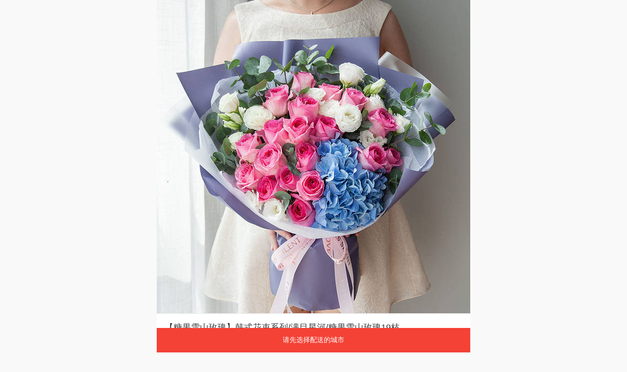

--- FILE ---
content_type: text/html; charset=UTF-8
request_url: https://m.shengri.cn/goods/goodsDetail?goodsId=133826&r=main.layout_index..0-311050-0..mainbanners...recgoods-hualiwangppyzylb.product_rec..0-3227-0..43-133826-0&unitId=1011864
body_size: 8148
content:
<!DOCTYPE html>
<html  id="ui-mobile">
<head>
    <meta content="text/html; charset=utf-8" http-equiv="Content-Type">
    <title>韩式花束系列/满目星河/糖果雪山玫瑰19枝</title>
            <meta content="生日蛋糕,生日礼物,生日祝福,生日,生日快乐,鲜花" name="keywords">
        <meta content=" 糖果雪山玫瑰19枝、白色洋桔梗5枝、蓝绣球1枝、尤加利10枝" name="description">
        <meta property="og:title" content="韩式花束系列/满目星河/糖果雪山玫瑰19枝">
        <meta property="og:description" content=" 糖果雪山玫瑰19枝、白色洋桔梗5枝、蓝绣球1枝、尤加利10枝">
        <meta property="og:image" content="https://static.shengri.cn/uploads/icon/icon7/cal_icon_57.png">
        <meta name="viewport" content="initial-scale=1,width=device-width, maximum-scale=1, user-scalable=no">
    <meta name="format-detection" content="telephone=no">
    <meta name="format-detection" content="email=no">
    <meta name="baidu-site-verification" content="3gIFy30Ulv"/>
    <link rel="shortcut icon" href="https://bres.shengri.cn/dist/img/logo_61b404d.png"/>
            <link rel="stylesheet" href="https://bres.shengri.cn/dist/style/m_c04fec6.css"/>
                            
                <link rel="stylesheet" type="text/css" href="https://bres.shengri.cn/dist/page/m/goods/goodsDetail/index_04b1f9d.css" />
    <link rel="stylesheet" type="text/css" href="https://bres.shengri.cn/dist/css/combo_fec5476.css" />
    <script src="https://bres.shengri.cn/dist/scripts/amd/require.min_9584591.js"></script>
    <script async src='https://bres.shengri.cn/dist/scripts/amd/analytics_30d6860.js'></script>

    
    
    <script>
        var octinn ={"cityId":false,"city":false,"platform":"mobile","hairlines":false,"inApp":0,"ua":"noMobile","appVer":"","channelInfo":{"product_sk":"1005","country_code":"","company":"octinn","platform":"2"},"r":"main.layout_index..0-311050-0..mainbanners...recgoods-hualiwangppyzylb.product_rec..0-3227-0..43-133826-0...goodsdetail"}||{};
        var ga=window.ga||function(){(ga.q=ga.q||[]).push(arguments)};ga.l=+new Date;
        ga('create', 'UA-36073855-2', 'auto');
        ga('set', 'dimension1', octinn.platform);
        ga('set', 'dimension2', octinn.city+octinn.cityId);
        octinn.user && ga('set', 'userId', octinn.user.uid);
        ga('send', 'pageview');
    </script>

    </head>
<body>
                                    <section class="container" id="container">
        <div class="ui-box ad" id="top-down">
            <div class="top-down-btn">
                <div class="home-icon"></div>
                <div class="home-icon-img"></div>
                <img class="ui-box-in-img" src="https://static.shengri.cn/uploads/image/hd/pic_downloadnew.png" alt="">
            </div>
        </div>

        <div id="banner-wrapper" class="ui-box">
            <div id="banner-layer" class="swiper ui-box-in"></div>
        </div>
        <dl id="productInfo" class="ui-list ui-list-indent ui-list-divide">

            <dd class="ui-item ui-item-text-wrap">
                <span class="goods-name">【糖果雪山玫瑰】韩式花束系列/满目星河/糖果雪山玫瑰19枝</span>
                                    <p class="brief"> 糖果雪山玫瑰19枝、白色洋桔梗5枝、蓝绣球1枝、尤加利10枝</p>
                
                <div class="price-info">

                    <span class="p-txt">拼团价:￥</span>
                    <span class="p-price"></span>

                    <span class="rmb">￥</span><span
                            class="now-price all-now-price">415</span>

                    &nbsp;&nbsp;&nbsp;<span class="oriPrice yuanjia"
                            >原价:<span
                                style="text-decoration: line-through">￥415</span></span>
                                            <span class="label" style="border:1px solid #F44236; color: #F44236;margin-top: -0.3rem;">专人配送</span>
                                        <div class="favo" data-id="133826">
                        <div class="hreat"></div>
                        <span class="favoCount">收藏</span>
                    </div>
                </div>
            </dd>
                    </dl>

        <div class="OPInfo">
            <!--  促销列表 -->
                            <ul id="skuInfo">
                                                                                                                    </ul>
            
            <!-- 服务简介 -->
                             <div class="promise-layer">
                                                                       <span class="promise-item"><i class="iconfont">&#xe626;</i> 积分抵现</span>
                                                                                                <span class="promise-item"><i class="iconfont">&#xe626;</i> 配材说明</span>
                                                                                                <span class="promise-item"><i class="iconfont">&#xe626;</i> 不支持7天无理由退货</span>
                                                               </div>
                    </div>

        
                    <dl class="ui-group ui-border-tb action" >
                <dd class="ui-link"><span class="ui-group-title">规格</span><div class="checked-sku" style="margin-left: 4.5rem;">请选择规格</div></dd>
            </dl>
        
        <!-- 拼团 -->
        <div class="pintuan">
            <div class="pt-title">
                <div class="pt-left">
                    <p class="pt-left-p1">点击右下角“人团” 按钮支付后开团，人数不足自动退款</p>
                    <p class="pt-left-p2">以下小伙伴正在发起团购，您可以直接参与</p>
                </div>
                <div class="pt-right">
                    拼团介绍
                </div>
            </div>
            <ul class="pt-con" id="pintuan-ul">
            </ul>
        </div>


        
        <!-- 品牌信息 -->
                                    <a href="https://m.shengri.cn/store/brandCollect?brandId=2747&amp;category=flower&amp;cityId=1&amp;r=main.layout_index..0-311050-0..mainbanners...recgoods-hualiwangppyzylb.product_rec..0-3227-0..43-133826-0...goodsdetail.product_index">
                    <div class="brandInfo">
                        <div class="brandList ui-link">
                            <img class="lazy" src="https://brup.shengri.cn/goods/2017/08/FoO4Nr08rMiYYrMeBliStaKBZo-7.jpg">
                            <div>
                                <h4>商品来自 <span style="font-weight: bold;font-size: 1.5rem;">花礼网</span> <a href="https://m.shengri.cn/goods/promise" style="margin-left:0.2rem; border: 1px solid #b8b8b8;color: #b8b8b8;padding: 0 0.4rem;border-radius: 0.5rem;font-size: 1.2rem;line-height: 1.8rem;">服务承诺></a></h4>
                                <p>&nbsp;</p>
                            </div>
                            <a href="https://m.shengri.cn/store/brandCollect?brandId=2747&amp;category=flower&amp;cityId=1&amp;r=main.layout_index..0-311050-0..mainbanners...recgoods-hualiwangppyzylb.product_rec..0-3227-0..43-133826-0...goodsdetail.product_index" class="ui-link-aa"></a>
                        </div>
                    </div>
                </a>
                    

        
        <!-- 品牌信息 -->
        


                    <dl id="shippingInfo" class="ui-group ui-border-tb">
                                    <a href="http://api.octinn.com/shipping/loc?goodsId=133826&amp;cityId=110100&amp;r=main.layout_index..0-311050-0..mainbanners...recgoods-hualiwangppyzylb.product_rec..0-3227-0..43-133826-0...goodsdetail.product_index">
                        <dd class="ui-link">
                            <div class="ui-clearfix">
                                <span class="ui-group-title">配送</span>
                                <div style="margin-left: 4.5rem;"> </div>
                            </div>
                        </dd>
                    </a>
                


            </dl>
        
                    <dl id="commentInfo" class="ui-group ui-border-tb">
                <dd class="ui-link"><span class="ui-group-title">评价</span>
                                            <span style="color: #b8b8b8;">商品新上架，还没有评论哟</span>
                                    </dd>
                            </dl>
        


                    <dl id="productDetailInfo" class="ui-group ui-border-tb">
                <dd class="ui-clearfix"><span class="ui-group-title">图文详情</span></dd>
                                    <dd class="ui-border-t">
                                                                                                                                                <img class="lazy" src="https://bres.shengri.cn/dist/img/loading_c2fd334.png" data-original="https://brup.shengri.cn/goods/2020/09/Fg9rTEKWuc7JMlo20TtNm9goO1eF.jpg-w6">
                                                                                                                                                                                    <img class="lazy" src="https://bres.shengri.cn/dist/img/loading_c2fd334.png" data-original="https://brup.shengri.cn/goods/2020/09/Fqz5G4DxSEZyEKBkMfZ7_4NrZHcH.jpg-w6">
                                                                                                                                                                                    <img class="lazy" src="https://bres.shengri.cn/dist/img/loading_c2fd334.png" data-original="https://brup.shengri.cn/goods/2020/09/FkJSWtGsNJIerjKAGtDKFnGR5C7u.jpg-w6">
                                                                                                                                                                                    <img class="lazy" src="https://bres.shengri.cn/dist/img/loading_c2fd334.png" data-original="https://brup.shengri.cn/goods/2020/09/FqPBQBSfttrhqKntvso_M5LcBvPd.jpg-w6">
                                                                                                                                                                                    <img class="lazy" src="https://bres.shengri.cn/dist/img/loading_c2fd334.png" data-original="https://brup.shengri.cn/goods/2020/09/FlIdMqwN7vPdtyzyEQWt6tsQqToX.jpg-w6">
                                                                                                                                                                                    <img class="lazy" src="https://bres.shengri.cn/dist/img/loading_c2fd334.png" data-original="https://brup.shengri.cn/goods/2020/09/FkAEIjm4UzMFf18VR2sDWta6ojQs.jpg-w6">
                                                                                                                                                                                    <img class="lazy" src="https://bres.shengri.cn/dist/img/loading_c2fd334.png" data-original="https://brup.shengri.cn/goods/2020/09/FtEc6CLFMzXcorcxS9pvljbmfluR.jpg-w6">
                                                                                                                                                                                    <img class="lazy" src="https://bres.shengri.cn/dist/img/loading_c2fd334.png" data-original="https://brup.shengri.cn/goods/2020/09/FtCNnEa6YlctTFcGQynZiM1-6ka5.jpg-w6">
                                                                                                                                                                                    <img class="lazy" src="https://bres.shengri.cn/dist/img/loading_c2fd334.png" data-original="https://brup.shengri.cn/goods/2020/09/Fua2XKUpt3uBp0__Jkr6AknOo-cR.jpg-w6">
                                                                                                                                                                                    <img class="lazy" src="https://bres.shengri.cn/dist/img/loading_c2fd334.png" data-original="https://brup.shengri.cn/goods/2020/09/FvXOnEDao9yyYHfyxp3tKeO1YaI5.jpg-w6">
                                                                                                                                                                                    <img class="lazy" src="https://bres.shengri.cn/dist/img/loading_c2fd334.png" data-original="https://brup.shengri.cn/goods/2020/09/Frddyz0dQW7iBlPzcE3E_47-zMf9.jpg-w6">
                                                                                                                                                                                    <img class="lazy" src="https://bres.shengri.cn/dist/img/loading_c2fd334.png" data-original="https://brup.shengri.cn/goods/2020/09/FstY520FHIWq_apEEhkcdOcxC3T1.jpg-w6">
                                                                                                                                                                                    <img class="lazy" src="https://bres.shengri.cn/dist/img/loading_c2fd334.png" data-original="https://brup.shengri.cn/goods/2020/09/FnBWhF9-vnHSwJwcwXpIkXFFZG2J.jpg-w6">
                                                                                                                                                                                    <img class="lazy" src="https://bres.shengri.cn/dist/img/loading_c2fd334.png" data-original="https://brup.shengri.cn/goods/2020/09/FktRphPI18KFxBuQAxmJWvuTltoo.jpg-w6">
                                                                                                                                                                                    <img class="lazy" src="https://bres.shengri.cn/dist/img/loading_c2fd334.png" data-original="https://brup.shengri.cn/goods/2020/09/FnBWhF9-vnHSwJwcwXpIkXFFZG2J.jpg-w6">
                                                                                                                                                                                    <img class="lazy" src="https://bres.shengri.cn/dist/img/loading_c2fd334.png" data-original="https://brup.shengri.cn/goods/2020/09/Fj5dATbnV3-Q4Eswdcz59WalhMOf.jpg-w6">
                                                                                                        </dd>
                                    <dd class="ui-border-t">
                                                                                                                                                <img class="lazy" src="https://bres.shengri.cn/dist/img/loading_c2fd334.png" data-original="https://brup.shengri.cn/goods/2020/12/FhSAd_mhAK7Y2V4NjsTt-_0GTprM.jpg-w6">
                                                                                                        </dd>
                            </dl>
                <ul class="ui-glist ui-glist-align other-items"></ul>
        <a href="" class="goodsMoreA">
            <div class="ui-link goodsMore">查看更多</div>
        </a>
        <ul class="ui-strategy">

        </ul>
    </section>

    
    <script type="text/javascript">require.config({paths:{
  "assets/scripts/amd/jweixin-1.0.0": "https://bres.shengri.cn/dist/scripts/amd/jweixin-1.0.0_8896489",
  "assets/scripts/util/share": "https://bres.shengri.cn/dist/scripts/util_a106f41",
  "assets/scripts/util/ajax": "https://bres.shengri.cn/dist/scripts/util_a106f41",
  "assets/scripts/util/popup": "https://bres.shengri.cn/dist/scripts/util_a106f41",
  "assets/scripts/util/page": "https://bres.shengri.cn/dist/scripts/util_a106f41",
  "assets/scripts/util/accessories": "https://bres.shengri.cn/dist/scripts/util_a106f41",
  "assets/scripts/util/actionSheet": "https://bres.shengri.cn/dist/scripts/util_a106f41",
  "assets/scripts/util/adaptUILayout": "https://bres.shengri.cn/dist/scripts/util_a106f41",
  "assets/scripts/util/amount": "https://bres.shengri.cn/dist/scripts/util_a106f41",
  "assets/scripts/util/calendar": "https://bres.shengri.cn/dist/scripts/util_a106f41",
  "assets/scripts/util/birthInfo": "https://bres.shengri.cn/dist/scripts/util_a106f41",
  "assets/scripts/util/checkbox": "https://bres.shengri.cn/dist/scripts/util_a106f41",
  "assets/scripts/util/citiesList": "https://bres.shengri.cn/dist/scripts/util_a106f41",
  "assets/scripts/util/clickToShare": "https://bres.shengri.cn/dist/scripts/util_a106f41",
  "assets/scripts/util/clipboard.min": "https://bres.shengri.cn/dist/scripts/util_a106f41",
  "assets/scripts/util/page_v2": "https://bres.shengri.cn/dist/scripts/util_a106f41",
  "assets/scripts/util/consignee": "https://bres.shengri.cn/dist/scripts/util_a106f41",
  "assets/scripts/util/countDownTimer": "https://bres.shengri.cn/dist/scripts/util_a106f41",
  "assets/scripts/util/coupon": "https://bres.shengri.cn/dist/scripts/util_a106f41",
  "assets/scripts/util/datePicker": "https://bres.shengri.cn/dist/scripts/util_a106f41",
  "assets/scripts/util/easing": "https://bres.shengri.cn/dist/scripts/util_a106f41",
  "assets/scripts/util/eventTracker": "https://bres.shengri.cn/dist/scripts/util_a106f41",
  "assets/scripts/util/flexible": "https://bres.shengri.cn/dist/scripts/util_a106f41",
  "assets/scripts/util/plus": "https://bres.shengri.cn/dist/scripts/util_a106f41",
  "assets/scripts/util/geo": "https://bres.shengri.cn/dist/scripts/util_a106f41",
  "assets/scripts/util/goodsBuild": "https://bres.shengri.cn/dist/scripts/util_a106f41",
  "assets/scripts/util/goodsfilter": "https://bres.shengri.cn/dist/scripts/util_a106f41",
  "assets/scripts/util/identity": "https://bres.shengri.cn/dist/scripts/util_a106f41",
  "assets/scripts/util/octinn": "https://bres.shengri.cn/dist/scripts/util_a106f41",
  "assets/scripts/util/imageUploader": "https://bres.shengri.cn/dist/scripts/util_a106f41",
  "assets/scripts/util/imgSwipe": "https://bres.shengri.cn/dist/scripts/util_a106f41",
  "assets/scripts/util/iscroll": "https://bres.shengri.cn/dist/scripts/util_a106f41",
  "assets/scripts/util/itemBuild": "https://bres.shengri.cn/dist/scripts/util_a106f41",
  "assets/scripts/util/miui": "https://bres.shengri.cn/dist/scripts/util_a106f41",
  "assets/scripts/util/notice": "https://bres.shengri.cn/dist/scripts/util_a106f41",
  "assets/scripts/util/payDialog": "https://bres.shengri.cn/dist/scripts/util_a106f41",
  "assets/scripts/util/payDialog2": "https://bres.shengri.cn/dist/scripts/util_a106f41",
  "assets/scripts/util/presentCard": "https://bres.shengri.cn/dist/scripts/util_a106f41",
  "assets/scripts/util/qrcode": "https://bres.shengri.cn/dist/scripts/util_a106f41",
  "assets/scripts/util/seamscroll": "https://bres.shengri.cn/dist/scripts/util_a106f41",
  "assets/scripts/util/select": "https://bres.shengri.cn/dist/scripts/util_a106f41",
  "assets/scripts/util/shareUtil": "https://bres.shengri.cn/dist/scripts/util_a106f41",
  "assets/scripts/util/strategyBuild": "https://bres.shengri.cn/dist/scripts/util_a106f41",
  "assets/scripts/util/swipe": "https://bres.shengri.cn/dist/scripts/util_a106f41",
  "assets/scripts/util/toApp": "https://bres.shengri.cn/dist/scripts/util_a106f41",
  "assets/scripts/util/toast": "https://bres.shengri.cn/dist/scripts/util_a106f41",
  "assets/scripts/util/urlParse": "https://bres.shengri.cn/dist/scripts/util_a106f41",
  "assets/scripts/util/urlTool": "https://bres.shengri.cn/dist/scripts/util_a106f41",
  "assets/scripts/util/userAgent": "https://bres.shengri.cn/dist/scripts/util_a106f41",
  "assets/scripts/util/userAvatar": "https://bres.shengri.cn/dist/scripts/util_a106f41",
  "assets/scripts/util/validate": "https://bres.shengri.cn/dist/scripts/util_a106f41",
  "assets/scripts/lib/jquery-1.11.2": "https://bres.shengri.cn/dist/scripts/lib/jquery-1.11.2_773956e",
  "assets/scripts/lib/combo/icheck": "https://bres.shengri.cn/dist/module/combo_5267231",
  "assets/module/fixedsticky/fixedsticky": "https://bres.shengri.cn/dist/module/combo_5267231",
  "assets/module/swiper/swiper.jquery": "https://bres.shengri.cn/dist/module/combo_5267231",
  "assets/scripts/lib/combo/iscroll.min": "https://bres.shengri.cn/dist/module/combo_5267231",
  "assets/scripts/lib/combo/jquery-scrollspy": "https://bres.shengri.cn/dist/module/combo_5267231",
  "assets/scripts/lib/combo/jquery.infinitescroll": "https://bres.shengri.cn/dist/module/combo_5267231",
  "assets/scripts/lib/combo/jquery.lazyload.min": "https://bres.shengri.cn/dist/module/combo_5267231",
  "assets/scripts/lib/combo/jquery.scrollLoading": "https://bres.shengri.cn/dist/module/combo_5267231",
  "assets/scripts/lib/combo/jquery.scrollTo": "https://bres.shengri.cn/dist/module/combo_5267231",
  "assets/scripts/lib/combo/md5.min": "https://bres.shengri.cn/dist/module/combo_5267231",
  "assets/scripts/lib/combo/underscore": "https://bres.shengri.cn/dist/module/combo_5267231",
  "assets/scripts/amd/fastclick.min": "https://bres.shengri.cn/dist/scripts/amd/fastclick.min_f2a9a30",
  "assets/module/mobiscroll/list": "https://bres.shengri.cn/dist/module/mobiscroll_2451fe9",
  "assets/module/mobiscroll/core": "https://bres.shengri.cn/dist/module/mobiscroll_2451fe9",
  "assets/module/mobiscroll/frame": "https://bres.shengri.cn/dist/module/mobiscroll_2451fe9",
  "assets/module/mobiscroll/scroller": "https://bres.shengri.cn/dist/module/mobiscroll_2451fe9",
  "assets/module/mobiscroll/zh": "https://bres.shengri.cn/dist/module/mobiscroll_2451fe9",
  "assets/module/mobiscroll/mobiscroll": "https://bres.shengri.cn/dist/module/mobiscroll_2451fe9",
  "assets/module/mobiscroll/util.datetime": "https://bres.shengri.cn/dist/module/mobiscroll_2451fe9",
  "assets/module/mobiscroll/datetime": "https://bres.shengri.cn/dist/module/mobiscroll_2451fe9",
  "assets/module/mobiscroll/select": "https://bres.shengri.cn/dist/module/mobiscroll_2451fe9",
  "assets/module/mobiscroll/skuSelector": "https://bres.shengri.cn/dist/module/mobiscroll_2451fe9",
  "assets/scripts/lib/frozen": "https://bres.shengri.cn/dist/scripts/lib/frozen_49893a5",
  "assets/scripts/lib/zepto": "https://bres.shengri.cn/dist/scripts/lib/zepto_c0d4d85",
  "assets/scripts/amd/sdk": "https://bres.shengri.cn/dist/scripts/amd/sdk_6b7d1e2",
  "assets/scripts/lib/plupload.dev": "https://bres.shengri.cn/dist/scripts/lib/plupload.dev_c9fe20b",
  "assets/scripts/lib/moxie": "https://bres.shengri.cn/dist/scripts/lib/moxie_2ccd848",
  "assets/scripts/lib/swipe.min": "https://bres.shengri.cn/dist/scripts/lib/swipe.min_981db40",
  "assets/scripts/amd/milife-1.0.0": "https://bres.shengri.cn/dist/scripts/amd/milife-1.0.0_b274963",
  "assets/scripts/model/skuModel": "https://bres.shengri.cn/dist/scripts/model/skuModel_312f622",
  "assets/page/m/goods/goodsDetail/pintuan": "https://bres.shengri.cn/dist/page/m/goods/goodsDetail/pintuan_57331e7",
  "assets/module/swiper/swiper": "https://bres.shengri.cn/dist/module/swiper/swiper_ae55825",
  "assets/page/m/goods/goodsDetail/priceCalendar": "https://bres.shengri.cn/dist/page/m/goods/goodsDetail/priceCalendar_55b1f5a",
  "assets/page/m/goods/goodsDetail/goodsDetail": "https://bres.shengri.cn/dist/page/m/goods/goodsDetail/goodsDetail_a2e6f81"
}});</script>
        <script>
        var data = {"shareArray":{"title":"\u97e9\u5f0f\u82b1\u675f\u7cfb\u5217\/\u6ee1\u76ee\u661f\u6cb3\/\u7cd6\u679c\u96ea\u5c71\u73ab\u747019\u679d","desc":" \u7cd6\u679c\u96ea\u5c71\u73ab\u747019\u679d\u3001\u767d\u8272\u6d0b\u6854\u68975\u679d\u3001\u84dd\u7ee3\u74031\u679d\u3001\u5c24\u52a0\u522910\u679d","imgUrl":"https:\/\/brup.shengri.cn\/goods\/2020\/09\/FijErHfWZN9jnWxEklhDNbuhcUTl.jpg","link":"https:\/\/m.shengri.cn\/goods\/goodsDetail?goodsId=133826&r=share","type":"weibo|weixin|weixin_timeline|qq|qzone"},"metadata":{"autoExpandDetail":1,"autoExpandSku":0,"autoExpandBrand":1,"showBrand":1,"showPriceChart":0,"showShipping":1,"showSimilarProduct":1,"showStrategy":1,"priceCalendarLabel":"","specialRemind":"","selfBusinessType":0,"fromType":0,"supportVAS":0,"weixinPresent":1,"descUrl":"https:\/\/m.shengri.cn\/gift\/introduction"},"productInfo":{"id":133826,"name":"\u97e9\u5f0f\u82b1\u675f\u7cfb\u5217\/\u6ee1\u76ee\u661f\u6cb3\/\u7cd6\u679c\u96ea\u5c71\u73ab\u747019\u679d","title":"\u3010\u7cd6\u679c\u96ea\u5c71\u73ab\u7470\u3011","brief":" \u7cd6\u679c\u96ea\u5c71\u73ab\u747019\u679d\u3001\u767d\u8272\u6d0b\u6854\u68975\u679d\u3001\u84dd\u7ee3\u74031\u679d\u3001\u5c24\u52a0\u522910\u679d","imgs":["https:\/\/brup.shengri.cn\/goods\/2020\/09\/FijErHfWZN9jnWxEklhDNbuhcUTl.jpg","https:\/\/brup.shengri.cn\/goods\/2020\/09\/FuC6DwFCNTnWE9EQoy0rGYNSlYC3.jpg","https:\/\/brup.shengri.cn\/goods\/2020\/09\/Ftv2TtLkC96rTVZMVddV3rX_z-8I.jpg","https:\/\/brup.shengri.cn\/goods\/2020\/09\/Fvl2LTrWY8fm8NXBDwm49k8kvQi1.jpg","https:\/\/brup.shengri.cn\/goods\/2020\/09\/FujbvTWulZxSpaII_KnUh5875NDn.jpg","https:\/\/brup.shengri.cn\/goods\/2020\/09\/FoUwkrUxlFtL-HEtv_i89LgQh1r7.jpg"],"saleStatus":0,"favoCnt":0,"categoryId":2,"category":"\u9c9c\u82b1","mUrl":"https:\/\/m.shengri.cn\/goods\/goodsDetail?goodsId=133826&cityId=1&r=share","shareDesc":"","rootCate":"flower","cartStatus":1},"labelInfo":[{"label":"\u4e13\u4eba\u914d\u9001","color":"rgb(102,216,214)"}],"skuInfo":{"skus":{"447994:826524":{"unitId":"1011864","stockCnt":99,"minOrderCnt":1,"oriPrice":455,"price":415,"img":"https:\/\/brup.shengri.cn\/goods\/2020\/09\/FijErHfWZN9jnWxEklhDNbuhcUTl.jpg","skuDescription":""}},"props":[{"propId":447994,"propName":"\u89c4\u683c","values":[{"valueId":826524,"valueName":"\u97e9\u5f0f\u82b1\u675f\u7cfb\u5217\/\u6ee1\u76ee\u661f\u6cb3"}]}],"totalStockCnt":99,"defaultUnitId":"1011864","totalSoldCnt":0,"oriPriceScope":"\uffe5455","priceScope":"\uffe5415"},"operationInfo":[],"productDetailInfo":{"items":[{"title":"","detail":[{"type":1,"key":"","value":"https:\/\/brup.shengri.cn\/goods\/2020\/09\/Fg9rTEKWuc7JMlo20TtNm9goO1eF.jpg","bindUri":"","url":"","uri":""},{"type":1,"key":"","value":"https:\/\/brup.shengri.cn\/goods\/2020\/09\/Fqz5G4DxSEZyEKBkMfZ7_4NrZHcH.jpg","bindUri":"","url":"","uri":""},{"type":1,"key":"","value":"https:\/\/brup.shengri.cn\/goods\/2020\/09\/FkJSWtGsNJIerjKAGtDKFnGR5C7u.jpg","bindUri":"","url":"","uri":""},{"type":1,"key":"","value":"https:\/\/brup.shengri.cn\/goods\/2020\/09\/FqPBQBSfttrhqKntvso_M5LcBvPd.jpg","bindUri":"","url":"","uri":""},{"type":1,"key":"","value":"https:\/\/brup.shengri.cn\/goods\/2020\/09\/FlIdMqwN7vPdtyzyEQWt6tsQqToX.jpg","bindUri":"","url":"","uri":""},{"type":1,"key":"","value":"https:\/\/brup.shengri.cn\/goods\/2020\/09\/FkAEIjm4UzMFf18VR2sDWta6ojQs.jpg","bindUri":"","url":"","uri":""},{"type":1,"key":"","value":"https:\/\/brup.shengri.cn\/goods\/2020\/09\/FtEc6CLFMzXcorcxS9pvljbmfluR.jpg","bindUri":"","url":"","uri":""},{"type":1,"key":"","value":"https:\/\/brup.shengri.cn\/goods\/2020\/09\/FtCNnEa6YlctTFcGQynZiM1-6ka5.jpg","bindUri":"","url":"","uri":""},{"type":1,"key":"","value":"https:\/\/brup.shengri.cn\/goods\/2020\/09\/Fua2XKUpt3uBp0__Jkr6AknOo-cR.jpg","bindUri":"","url":"","uri":""},{"type":1,"key":"","value":"https:\/\/brup.shengri.cn\/goods\/2020\/09\/FvXOnEDao9yyYHfyxp3tKeO1YaI5.jpg","bindUri":"","url":"","uri":""},{"type":1,"key":"","value":"https:\/\/brup.shengri.cn\/goods\/2020\/09\/Frddyz0dQW7iBlPzcE3E_47-zMf9.jpg","bindUri":"","url":"","uri":""},{"type":1,"key":"","value":"https:\/\/brup.shengri.cn\/goods\/2020\/09\/FstY520FHIWq_apEEhkcdOcxC3T1.jpg","bindUri":"","url":"","uri":""},{"type":1,"key":"","value":"https:\/\/brup.shengri.cn\/goods\/2020\/09\/FnBWhF9-vnHSwJwcwXpIkXFFZG2J.jpg","bindUri":"","url":"","uri":""},{"type":1,"key":"","value":"https:\/\/brup.shengri.cn\/goods\/2020\/09\/FktRphPI18KFxBuQAxmJWvuTltoo.jpg","bindUri":"","url":"","uri":""},{"type":1,"key":"","value":"https:\/\/brup.shengri.cn\/goods\/2020\/09\/FnBWhF9-vnHSwJwcwXpIkXFFZG2J.jpg","bindUri":"","url":"","uri":""},{"type":1,"key":"","value":"https:\/\/brup.shengri.cn\/goods\/2020\/09\/Fj5dATbnV3-Q4Eswdcz59WalhMOf.jpg","bindUri":"","url":"","uri":""}]},{"title":"","detail":[{"type":1,"key":"","value":"https:\/\/brup.shengri.cn\/goods\/2020\/12\/FhSAd_mhAK7Y2V4NjsTt-_0GTprM.jpg"}]}]},"productParamsInfo":{"items":[{"title":"\u5546\u54c1\u53c2\u6570","detail":[{"type":0,"key":"\u6750\u6599","value":" \u7cd6\u679c\u96ea\u5c71\u73ab\u747019\u679d\u3001\u767d\u8272\u6d0b\u6854\u68975\u679d\u3001\u84dd\u7ee3\u74031\u679d\u3001\u5c24\u52a0\u522910\u679d"},{"type":0,"key":"\u82b1\u8bed","value":"\u7ed5\u8fc7\u6c5f\u5c71\u9519\u843d\u624d\u53d1\u73b0\u4f60\u662f\u4eba\u95f4\u661f\u6cb3"},{"type":0,"key":"\u9644\u9001","value":"\u4e0b\u5355\u586b\u5199\u7559\u8a00\uff0c\u5373\u514d\u8d39\u8d60\u9001\u7cbe\u7f8e\u8d3a\u5361"}]}]},"brandInfo":{"id":2747,"name":"\u82b1\u793c\u7f51","title":"","img":"https:\/\/brup.shengri.cn\/goods\/2017\/08\/FoO4Nr08rMiYYrMeBliStaKBZo-7.jpg","action":{"label":"\u67e5\u770b\u5168\u90e8\u5546\u54c1","color":3911885,"uri":"","url":"https:\/\/m.shengri.cn\/store\/brandCollect?brandId=2747&category=flower&cityId=1&r=main.layout_index..0-311050-0..mainbanners...recgoods-hualiwangppyzylb.product_rec..0-3227-0..43-133826-0...goodsdetail.product_index"},"grade":[]},"shippingInfo":{"label":"","action":{"label":"\u5728\u5730\u56fe\u4e0a\u67e5\u770b","color":4473924,"uri":"","url":"http:\/\/api.octinn.com\/shipping\/loc?goodsId=133826&cityId=110100&r=main.layout_index..0-311050-0..mainbanners...recgoods-hualiwangppyzylb.product_rec..0-3227-0..43-133826-0...goodsdetail.product_index"}},"shippingTimeInfo":{"label":"\u73b0\u5728\u4e0b\u5355\uff0c\u6700\u65e9\u53ef01\u670822\u65e5(\u660e\u5929) 08:30\u9001\u8fbe"},"promiseInfo":{"label":"\u670d\u52a1\u627f\u8bfa","items":[{"label":"\u79ef\u5206\u62b5\u73b0","enable":1,"content":"\u8d2d\u4e70\u672c\u5546\u54c1\u53ef\u4f7f\u7528\u79ef\u5206\u62b5\u6263\u73b0\u91d1\uff0c100\u4e2a\u79ef\u5206\u62b5\u62631\u5143\u4eba\u6c11\u5e01\uff0c\u6ee11000\u79ef\u5206\u53ef\u7528"},{"label":"\u914d\u6750\u8bf4\u660e","enable":1,"content":"\u642d\u914d\u82b1\u675f\u7684\u7279\u6b8a\u914d\u6750\u5982\u82e5\u7d27\u6025\u7f3a\u8d27\uff0c\u4f1a\u4ee5\u7b49\u4ef7\u6b3e\u82b1\u6750\u4ee3\u66ff"},{"label":"\u4e0d\u652f\u63017\u5929\u65e0\u7406\u7531\u9000\u8d27","enable":1,"content":"\u9c9c\u82b1\u4e3a\u4e00\u6b21\u6027\u6d88\u8d39\u54c1\uff0c\u4e0d\u652f\u6301\u4e03\u5929\u65e0\u7406\u7531\u9000\u8d27\uff0c\u5982\u6709\u8d28\u91cf\u95ee\u9898\u8bf7\u52a1\u5fc5\u4e8e\u6536\u8d27\u540e2\u5c0f\u65f6\u5185\u548c\u6211\u4eec\u8054\u7cfb"}]},"_cache_time":"154013","commentInfo":{"score":0,"count":0,"items":[],"url":"https:\/\/m.shengri.cn\/goods\/goodsComments?goodsId=133826&r=goodsdetail"},"consultInfo":{"uri":"","url":"https:\/\/m.shengri.cn\/a\/information?cate=flower&goodsId=133826&cityId=1&r=main.layout_index..0-311050-0..mainbanners...recgoods-hualiwangppyzylb.product_rec..0-3227-0..43-133826-0...goodsdetail.product_index"},"sysTime":1768981213,"groupBuy":[],"r":"main.layout_index..0-311050-0..mainbanners...recgoods-hualiwangppyzylb.product_rec..0-3227-0..43-133826-0...goodsdetail.product_index","formUrl":"https:\/\/m.shengri.cn\/order\/form","wxFormUrl":"https:\/\/m.shengri.cn\/order\/wxForm","groupBuyFormUrl":"https:\/\/m.shengri.cn\/order\/groupBuyForm","xmFormUrl":"https:\/\/m.shengri.cn\/xm\/order\/form","skuUrl":"https:\/\/m.shengri.cn\/goods\/goodsSku?goodsId=133826&r=goodsdetail","nolink":false,"nowgbId":0,"ptshare":0,"unitId":"1011864","supportWxGift":0};
    </script>
    <script>
        require(['assets/page/m/goods/goodsDetail/goodsDetail'], function (goodsDetail) {
            goodsDetail(data);
        })
    </script>
    <script>
        (function(){
            var bp = document.createElement('script');
            var curProtocol = window.location.protocol.split(':')[0];
            if (curProtocol === 'https') {
                bp.src = 'https://zz.bdstatic.com/linksubmit/push.js';
            }
            else {
                bp.src = 'http://push.zhanzhang.baidu.com/push.js';
            }
            var s = document.getElementsByTagName("script")[0];
            s.parentNode.insertBefore(bp, s);
        })();
    </script>


        
                                                                                                                                                                                
                                                                                                                                                                                                                                                                                                                                                                                                                                                                                <script type='text/javascript'>
        var octinn ={"cityId":false,"city":false,"platform":"mobile","hairlines":false,"inApp":0,"ua":"noMobile","appVer":"","channelInfo":{"product_sk":"1005","country_code":"","company":"octinn","platform":"2"},"r":"main.layout_index..0-311050-0..mainbanners...recgoods-hualiwangppyzylb.product_rec..0-3227-0..43-133826-0...goodsdetail"}||{};
        var data = {"shareArray":{"title":"\u97e9\u5f0f\u82b1\u675f\u7cfb\u5217\/\u6ee1\u76ee\u661f\u6cb3\/\u7cd6\u679c\u96ea\u5c71\u73ab\u747019\u679d","desc":" \u7cd6\u679c\u96ea\u5c71\u73ab\u747019\u679d\u3001\u767d\u8272\u6d0b\u6854\u68975\u679d\u3001\u84dd\u7ee3\u74031\u679d\u3001\u5c24\u52a0\u522910\u679d","imgUrl":"https:\/\/brup.shengri.cn\/goods\/2020\/09\/FijErHfWZN9jnWxEklhDNbuhcUTl.jpg","link":"https:\/\/m.shengri.cn\/goods\/goodsDetail?goodsId=133826&r=share","type":"weibo|weixin|weixin_timeline|qq|qzone"},"metadata":{"autoExpandDetail":1,"autoExpandSku":0,"autoExpandBrand":1,"showBrand":1,"showPriceChart":0,"showShipping":1,"showSimilarProduct":1,"showStrategy":1,"priceCalendarLabel":"","specialRemind":"","selfBusinessType":0,"fromType":0,"supportVAS":0,"weixinPresent":1,"descUrl":"https:\/\/m.shengri.cn\/gift\/introduction"},"productInfo":{"id":133826,"name":"\u97e9\u5f0f\u82b1\u675f\u7cfb\u5217\/\u6ee1\u76ee\u661f\u6cb3\/\u7cd6\u679c\u96ea\u5c71\u73ab\u747019\u679d","title":"\u3010\u7cd6\u679c\u96ea\u5c71\u73ab\u7470\u3011","brief":" \u7cd6\u679c\u96ea\u5c71\u73ab\u747019\u679d\u3001\u767d\u8272\u6d0b\u6854\u68975\u679d\u3001\u84dd\u7ee3\u74031\u679d\u3001\u5c24\u52a0\u522910\u679d","imgs":["https:\/\/brup.shengri.cn\/goods\/2020\/09\/FijErHfWZN9jnWxEklhDNbuhcUTl.jpg","https:\/\/brup.shengri.cn\/goods\/2020\/09\/FuC6DwFCNTnWE9EQoy0rGYNSlYC3.jpg","https:\/\/brup.shengri.cn\/goods\/2020\/09\/Ftv2TtLkC96rTVZMVddV3rX_z-8I.jpg","https:\/\/brup.shengri.cn\/goods\/2020\/09\/Fvl2LTrWY8fm8NXBDwm49k8kvQi1.jpg","https:\/\/brup.shengri.cn\/goods\/2020\/09\/FujbvTWulZxSpaII_KnUh5875NDn.jpg","https:\/\/brup.shengri.cn\/goods\/2020\/09\/FoUwkrUxlFtL-HEtv_i89LgQh1r7.jpg"],"saleStatus":0,"favoCnt":0,"categoryId":2,"category":"\u9c9c\u82b1","mUrl":"https:\/\/m.shengri.cn\/goods\/goodsDetail?goodsId=133826&cityId=1&r=share","shareDesc":"","rootCate":"flower","cartStatus":1},"labelInfo":[{"label":"\u4e13\u4eba\u914d\u9001","color":"rgb(102,216,214)"}],"skuInfo":{"skus":{"447994:826524":{"unitId":"1011864","stockCnt":99,"minOrderCnt":1,"oriPrice":455,"price":415,"img":"https:\/\/brup.shengri.cn\/goods\/2020\/09\/FijErHfWZN9jnWxEklhDNbuhcUTl.jpg","skuDescription":""}},"props":[{"propId":447994,"propName":"\u89c4\u683c","values":[{"valueId":826524,"valueName":"\u97e9\u5f0f\u82b1\u675f\u7cfb\u5217\/\u6ee1\u76ee\u661f\u6cb3"}]}],"totalStockCnt":99,"defaultUnitId":"1011864","totalSoldCnt":0,"oriPriceScope":"\uffe5455","priceScope":"\uffe5415"},"operationInfo":[],"productDetailInfo":{"items":[{"title":"","detail":[{"type":1,"key":"","value":"https:\/\/brup.shengri.cn\/goods\/2020\/09\/Fg9rTEKWuc7JMlo20TtNm9goO1eF.jpg","bindUri":"","url":"","uri":""},{"type":1,"key":"","value":"https:\/\/brup.shengri.cn\/goods\/2020\/09\/Fqz5G4DxSEZyEKBkMfZ7_4NrZHcH.jpg","bindUri":"","url":"","uri":""},{"type":1,"key":"","value":"https:\/\/brup.shengri.cn\/goods\/2020\/09\/FkJSWtGsNJIerjKAGtDKFnGR5C7u.jpg","bindUri":"","url":"","uri":""},{"type":1,"key":"","value":"https:\/\/brup.shengri.cn\/goods\/2020\/09\/FqPBQBSfttrhqKntvso_M5LcBvPd.jpg","bindUri":"","url":"","uri":""},{"type":1,"key":"","value":"https:\/\/brup.shengri.cn\/goods\/2020\/09\/FlIdMqwN7vPdtyzyEQWt6tsQqToX.jpg","bindUri":"","url":"","uri":""},{"type":1,"key":"","value":"https:\/\/brup.shengri.cn\/goods\/2020\/09\/FkAEIjm4UzMFf18VR2sDWta6ojQs.jpg","bindUri":"","url":"","uri":""},{"type":1,"key":"","value":"https:\/\/brup.shengri.cn\/goods\/2020\/09\/FtEc6CLFMzXcorcxS9pvljbmfluR.jpg","bindUri":"","url":"","uri":""},{"type":1,"key":"","value":"https:\/\/brup.shengri.cn\/goods\/2020\/09\/FtCNnEa6YlctTFcGQynZiM1-6ka5.jpg","bindUri":"","url":"","uri":""},{"type":1,"key":"","value":"https:\/\/brup.shengri.cn\/goods\/2020\/09\/Fua2XKUpt3uBp0__Jkr6AknOo-cR.jpg","bindUri":"","url":"","uri":""},{"type":1,"key":"","value":"https:\/\/brup.shengri.cn\/goods\/2020\/09\/FvXOnEDao9yyYHfyxp3tKeO1YaI5.jpg","bindUri":"","url":"","uri":""},{"type":1,"key":"","value":"https:\/\/brup.shengri.cn\/goods\/2020\/09\/Frddyz0dQW7iBlPzcE3E_47-zMf9.jpg","bindUri":"","url":"","uri":""},{"type":1,"key":"","value":"https:\/\/brup.shengri.cn\/goods\/2020\/09\/FstY520FHIWq_apEEhkcdOcxC3T1.jpg","bindUri":"","url":"","uri":""},{"type":1,"key":"","value":"https:\/\/brup.shengri.cn\/goods\/2020\/09\/FnBWhF9-vnHSwJwcwXpIkXFFZG2J.jpg","bindUri":"","url":"","uri":""},{"type":1,"key":"","value":"https:\/\/brup.shengri.cn\/goods\/2020\/09\/FktRphPI18KFxBuQAxmJWvuTltoo.jpg","bindUri":"","url":"","uri":""},{"type":1,"key":"","value":"https:\/\/brup.shengri.cn\/goods\/2020\/09\/FnBWhF9-vnHSwJwcwXpIkXFFZG2J.jpg","bindUri":"","url":"","uri":""},{"type":1,"key":"","value":"https:\/\/brup.shengri.cn\/goods\/2020\/09\/Fj5dATbnV3-Q4Eswdcz59WalhMOf.jpg","bindUri":"","url":"","uri":""}]},{"title":"","detail":[{"type":1,"key":"","value":"https:\/\/brup.shengri.cn\/goods\/2020\/12\/FhSAd_mhAK7Y2V4NjsTt-_0GTprM.jpg"}]}]},"productParamsInfo":{"items":[{"title":"\u5546\u54c1\u53c2\u6570","detail":[{"type":0,"key":"\u6750\u6599","value":" \u7cd6\u679c\u96ea\u5c71\u73ab\u747019\u679d\u3001\u767d\u8272\u6d0b\u6854\u68975\u679d\u3001\u84dd\u7ee3\u74031\u679d\u3001\u5c24\u52a0\u522910\u679d"},{"type":0,"key":"\u82b1\u8bed","value":"\u7ed5\u8fc7\u6c5f\u5c71\u9519\u843d\u624d\u53d1\u73b0\u4f60\u662f\u4eba\u95f4\u661f\u6cb3"},{"type":0,"key":"\u9644\u9001","value":"\u4e0b\u5355\u586b\u5199\u7559\u8a00\uff0c\u5373\u514d\u8d39\u8d60\u9001\u7cbe\u7f8e\u8d3a\u5361"}]}]},"brandInfo":{"id":2747,"name":"\u82b1\u793c\u7f51","title":"","img":"https:\/\/brup.shengri.cn\/goods\/2017\/08\/FoO4Nr08rMiYYrMeBliStaKBZo-7.jpg","action":{"label":"\u67e5\u770b\u5168\u90e8\u5546\u54c1","color":3911885,"uri":"","url":"https:\/\/m.shengri.cn\/store\/brandCollect?brandId=2747&category=flower&cityId=1&r=main.layout_index..0-311050-0..mainbanners...recgoods-hualiwangppyzylb.product_rec..0-3227-0..43-133826-0...goodsdetail.product_index"},"grade":[]},"shippingInfo":{"label":"","action":{"label":"\u5728\u5730\u56fe\u4e0a\u67e5\u770b","color":4473924,"uri":"","url":"http:\/\/api.octinn.com\/shipping\/loc?goodsId=133826&cityId=110100&r=main.layout_index..0-311050-0..mainbanners...recgoods-hualiwangppyzylb.product_rec..0-3227-0..43-133826-0...goodsdetail.product_index"}},"shippingTimeInfo":{"label":"\u73b0\u5728\u4e0b\u5355\uff0c\u6700\u65e9\u53ef01\u670822\u65e5(\u660e\u5929) 08:30\u9001\u8fbe"},"promiseInfo":{"label":"\u670d\u52a1\u627f\u8bfa","items":[{"label":"\u79ef\u5206\u62b5\u73b0","enable":1,"content":"\u8d2d\u4e70\u672c\u5546\u54c1\u53ef\u4f7f\u7528\u79ef\u5206\u62b5\u6263\u73b0\u91d1\uff0c100\u4e2a\u79ef\u5206\u62b5\u62631\u5143\u4eba\u6c11\u5e01\uff0c\u6ee11000\u79ef\u5206\u53ef\u7528"},{"label":"\u914d\u6750\u8bf4\u660e","enable":1,"content":"\u642d\u914d\u82b1\u675f\u7684\u7279\u6b8a\u914d\u6750\u5982\u82e5\u7d27\u6025\u7f3a\u8d27\uff0c\u4f1a\u4ee5\u7b49\u4ef7\u6b3e\u82b1\u6750\u4ee3\u66ff"},{"label":"\u4e0d\u652f\u63017\u5929\u65e0\u7406\u7531\u9000\u8d27","enable":1,"content":"\u9c9c\u82b1\u4e3a\u4e00\u6b21\u6027\u6d88\u8d39\u54c1\uff0c\u4e0d\u652f\u6301\u4e03\u5929\u65e0\u7406\u7531\u9000\u8d27\uff0c\u5982\u6709\u8d28\u91cf\u95ee\u9898\u8bf7\u52a1\u5fc5\u4e8e\u6536\u8d27\u540e2\u5c0f\u65f6\u5185\u548c\u6211\u4eec\u8054\u7cfb"}]},"_cache_time":"154013","commentInfo":{"score":0,"count":0,"items":[],"url":"https:\/\/m.shengri.cn\/goods\/goodsComments?goodsId=133826&r=goodsdetail"},"consultInfo":{"uri":"","url":"https:\/\/m.shengri.cn\/a\/information?cate=flower&goodsId=133826&cityId=1&r=main.layout_index..0-311050-0..mainbanners...recgoods-hualiwangppyzylb.product_rec..0-3227-0..43-133826-0...goodsdetail.product_index"},"sysTime":1768981213,"groupBuy":[],"r":"main.layout_index..0-311050-0..mainbanners...recgoods-hualiwangppyzylb.product_rec..0-3227-0..43-133826-0...goodsdetail.product_index","formUrl":"https:\/\/m.shengri.cn\/order\/form","wxFormUrl":"https:\/\/m.shengri.cn\/order\/wxForm","groupBuyFormUrl":"https:\/\/m.shengri.cn\/order\/groupBuyForm","xmFormUrl":"https:\/\/m.shengri.cn\/xm\/order\/form","skuUrl":"https:\/\/m.shengri.cn\/goods\/goodsSku?goodsId=133826&r=goodsdetail","nolink":false,"nowgbId":0,"ptshare":0,"unitId":"1011864","supportWxGift":0};
        var _vds = _vds || [];
        window._vds = _vds;
        (function(){
            _vds.push(['setAccountId', '87c7896ae88a4822']);
            if(octinn.user){
                var user = octinn.user;
                var age = new Date();
                age = age.getFullYear() - user.birth_y;

                _vds.push(['setCS1','userId',user.uid]);
                _vds.push(['setCS3','gender',user.gender]);
                _vds.push(['setCS4','age',age]);
                _vds.push(['setCS6','device',octinn.ua]);
            }
            // PS字段
            (function(){
                if(!data.brandInfo){
                    data.brandInfo = {};
                    data.brandInfo.name= "";
                }
                if(!data.skuInfo){
                    data.skuInfo = {};
                    data.skuInfo.skus = {};
                }
                var priceSkus = data.skuInfo.skus;
                var skuArr = [];
                for(var i in priceSkus){
                    if(skuArr.indexOf(priceSkus[i].price) == -1 ){
                        skuArr.push(priceSkus[i].price);
                    }
                }

                skuArr = skuArr.toString();
                _vds.push(['setPageGroup', 'JS_Shop_Detail']);
                _vds.push(['setPS1', data.productInfo.id]);
                _vds.push(['setPS2', data.productInfo.name]);
                _vds.push(['setPS3', data.brandInfo.name]);
                _vds.push(['setPS4', skuArr]);

            })();

            (function() {
                var vds = document.createElement('script');
                vds.type='text/javascript';
                vds.async = true;
                vds.src = ('https:' == document.location.protocol ? 'https://' : 'http://') + 'assets.giocdn.com/vds.js';
                var s = document.getElementsByTagName('script')[0];
                s.parentNode.insertBefore(vds, s);
            })();
        })();
    </script>
</body>
</html>






--- FILE ---
content_type: application/javascript
request_url: https://bres.shengri.cn/dist/scripts/model/skuModel_312f622.js
body_size: 395
content:
define("assets/scripts/model/skuModel",["require"],function(){var e=function(e,o){this.props=e.props,this.skus=e.skus,this.chosen=[],this.debug=o|!1};return e.prototype={_debug:function(){this.debug&&void 0},add:function(e,o){var s=this,u=!1;return s._debug("add",e,o),s.chosen.forEach(function(n,r){n.propId==e&&(n.valueId==o?(u=!0,s._debug("重复的propId",n)):s.chosen.splice(r,1))}),u?void 0:(s.chosen.push({propId:e,valueId:o}),s._calculate())},remove:function(e,o){var s=this,u=!1;return s._debug(e,o),s.chosen.forEach(function(n,r){return n.propId==e&&n.valueId==o?(u=!0,s._debug("删除",n),s.chosen.splice(r,1),!1):void 0}),u?s._calculate():void 0},_calculate:function(){var e,o,s,u,n,r,t=this,d=t.chosen.sort(function(e,o){return e.propId-o.propId}).map(function(e){return e.propId+":"+e.valueId}).join(";"),p=[],i=[],a=t.props;for(u=d.split(";"),o=0;o<a.length;o++){for(e=[].concat(u),s=0;s<e.length;s++)a[o].propId==e[s].split(":")[0]&&e.splice(s,1);for(s=0;s<a[o].values.length;s++)n=a[o].propId+":"+a[o].values[s].valueId,r=[n].concat(e),t._valid(r.join(";"))?p.push({propId:a[o].propId,valueId:a[o].values[s].valueId}):i.push({propId:a[o].propId,valueId:a[o].values[s].valueId})}return t._debug("key",d,"sku",t.skus[d],"chosen",t.chosen,"valid",p,"invalid",i),[t.skus[d]||!1,t.chosen,p,i]},_valid:function(e){var o,s,u,n=e.split(";"),r=!1,t=this;for(o in t.skus){for(u=!0,s=0;s<n.length;s++)if(o.indexOf(n[s])<0){u=!1;break}if(0==t.skus[o].stockCnt&&(u=!1),1==u){r=!0;break}}return r?!0:!1}},e});

--- FILE ---
content_type: application/javascript
request_url: https://bres.shengri.cn/dist/page/m/goods/goodsDetail/goodsDetail_a2e6f81.js
body_size: 9587
content:
define("assets/page/m/goods/goodsDetail/goodsDetail",["assets/scripts/util/popup","assets/scripts/util/ajax","assets/scripts/lib/combo/underscore","assets/scripts/model/skuModel","assets/scripts/util/eventTracker","assets/scripts/util/countDownTimer","assets/page/m/goods/goodsDetail/pintuan","assets/scripts/util/octinn","assets/scripts/util/page_v2","assets/scripts/lib/combo/icheck","assets/scripts/lib/combo/jquery.lazyload.min","assets/scripts/util/amount","assets/module/swiper/swiper","assets/page/m/goods/goodsDetail/priceCalendar","assets/module/mobiscroll/skuSelector","assets/scripts/util/amount"],function(t,i,a,n,e,s,o,r,c){function d(t){var i=(new Date).getTime();t.promotionStartAt&&i<1e3*t.promotionStartAt?l(t):t.promotionExpireAt&&i<1e3*t.promotionExpireAt&&u(t)}function l(t){var i=$("#productInfo");$("#productInfo").find(".promotion-info").length||$("#productInfo dd").eq(0).append("<div class='promotion-info ui-border-t'><div class='rmb'>"+(t.promotionStartDescription||"抢购价")+"：￥<span class='now-price'>"+t.promotionPrice+"</span><div class='favo' data-id="+data.productInfo.id+"><div class='hreat'></div><span class='favoCount'>收藏</span></div></div><p><span class='ui-txt-info'>距抢购开始还有&nbsp;&nbsp;</span><span class='countDown'><i class='hours'>00</i>&nbsp;:&nbsp;<i class='minutes'>00</i>&nbsp;:&nbsp;<i class='seconds'>00</i></span></p></div>"),s.register(t.unitId+"start",1e3*t.promotionStartAt).progress(function(t){i.find(".hours").html(p(t.t.hour)),i.find(".minutes").html(p(t.t.min)),i.find(".seconds").html(p(t.t.sec))}).done(function(){u(t)})}function p(t){return("0"+t).slice(-2)}function u(t){var i=$("#productInfo");i.find(".promotion-info").remove(),i.data("promotion")||(i.find(".price-info").html("<div><div class='rmb'>"+(t.promotionExpireDescription||"限时特惠")+"：￥<span class='now-price'>"+t.promotionPrice+"</span>&nbsp;&nbsp;&nbsp;&nbsp;<span class='oriPrice' style='text-decoration: line-through;'>￥"+t.oriPrice+"</span><div class='favo' data-id="+data.productInfo.id+"><div class='hreat'></div><span class='favoCount'>收藏</span></div></div><p class='buildPromotion'><span class='ui-txt-info'>距抢购结束还有&nbsp;&nbsp;</span><span class='countDown'><i class='hours'>00</i>&nbsp;:&nbsp;<i class='minutes'>00</i>&nbsp;:&nbsp;<i class='seconds'>00</i></span></p></div>"),i.data("promotion",!0)),s.register(t.unitId+"end",1e3*t.promotionExpireAt).progress(function(t){i.find(".hours").html(p(t.t.hour)),i.find(".minutes").html(p(t.t.min)),i.find(".seconds").html(p(t.t.sec))}).done(function(){m()})}function m(){$("#productInfo").data("promotion",!1),$("#productInfo .price-info").html('<span class="rmb">￥</span><span class="now-price">'+data.skuInfo.priceScope.replace("￥","")+"</span>"+(data.skuInfo.oriPriceScope?'&nbsp;&nbsp;&nbsp;<span class="oriPrice">市场价：<span style="text-decoration: line-through">'+data.skuInfo.oriPriceScope+"</span></span>":""))}function v(t){var i=t;$.each(i,function(t,i){new o({$el:$("#pintuan-ul"),data:i})})}function f(t){octinn.inApp-0?e.jump({url:t}):window.location.href=t}data.pIndex=0,data.aIndex=0;var g,h,b,I="",w="",y={},k=[],x=!0,C={},S={};page=new c,page.setPage({$el:$("#container")}),data.groupBuy.groupBuyId&&$.each(data.groupBuy.groupBuyDiscounts,function(t,i){C[i.unitId]=i.commonDiscount});var B=function(t,i){if(t){var a=[];g=t,$(".sku-submit, .pt-submit, .ct-submit,.page-loveservice").prop("disabled",g[0]?!1:!0),$(".sku-btn").removeClass("active").prop("disabled",!1),g[1]&&$.each(g[1],function(t,i){$(".sku-btn[data-propid="+i.propId+"][data-valueid="+i.valueId+"]").addClass("active"),a.push(y[i.propId+":"+i.valueId])}),g[3]&&$.each(g[3],function(t,i){$(".sku-btn[data-propid="+i.propId+"][data-valueid="+i.valueId+"]").prop("disabled",!0)}),$("#productInfo .skuDescription").remove();var n=i?i.price:g[0].price;if(data.pIndex){var e=n-C[g[0].unitId]||"";e=e?"￥"+parseFloat(e).toFixed(1):"暂无价格",$(".sku-wrapper .now-price").html('<span class="ptp">拼团价 </span> '+e)}else $(".sku-wrapper .now-price").html(n?"￥"+n:"暂无价格");data.groupBuy.groupBuyId&&data.aIndex&&("string"==typeof n&&"￥"==n.substr(0,1)&&(n=n.substr(1)),n&&($(".price-info .now-price").html(n),$(".price-info .p-price").html(parseFloat(n-C[g[0].unitId]).toFixed(1)))),$(".checked-sku").html(g[0]?"已选择"+a.join("、"):"请选择规格"),g[0].img&&$(".sku-wrapper .avatar").attr("src",g[0].img),g[0].promotionPrice?d(g[0]):$("#productInfo").data("promotion")&&m(),$(".amount").length>0&&(require("assets/scripts/util/amount"),$(".amount").amount({max:g[0].maxOrderCnt?g[0].maxOrderCnt:g[0].stockCnt,num:g[0].minOrderCnt?g[0].minOrderCnt:1,min:g[0].minOrderCnt?g[0].minOrderCnt:1,change:function(){this.num}}))}},P=function(){function n(){S.cardComplate=$(".greeting-card").hasClass("active")&&S.receiver&&S.signature&&S.content&&S.cardid?1:0,S.boxComplate=0!=$(".swiper-slide.active").length?1:0,$(".card-box span").html($(".greeting-card").hasClass("active")?S.receiver&&S.signature&&S.content&&S.cardid?'贺卡已填写<i class="iconfont">&#xe605;</i>':'贺卡未填写<i class="iconfont">&#xe605;</i>':S.receiver&&S.signature&&S.content&&S.cardid?'已取消<i class="iconfont">&#xe605;</i>':'纸质贺卡诉心意<i class="iconfont">&#xe605;</i>')}var e;i({url:"/vas/restAllVASes",type:"GET",async:!1},{goodsId:data.productInfo.id,skuId:g[0].unitId},function(t){e=t});var s=$(a.template('<div class="love-service">\n    <div class="greeting-card ui-clearfix">\n        <i class="iconfont">&#xe63b;</i>\n        <i class="sb">写贺卡</i>\n        <div class="card-box">\n            <span>纸质贺卡诉心意<i class="iconfont">&#xe605;</i></span>\n        </div>\n    </div>\n    <div class="gift-box ui-border-b">\n        <div class="title ui-clearfix">\n            <i class="iconfont">&#xe669;</i>\n            <p>礼盒</p>\n        </div>\n        <% _.each(data.cates,function(item,key){ %>\n        <div class="gift-box-send">\n            <p><%= item.name %></p>\n            <div class="swiper-container">\n                <div class="swiper-wrapper ui-clearfix" style="width:<%= item.items.length*12.5 %>rem">\n                <% _.each(item.items,function(v,k){ %>\n                    <div class="swiper-slide" data-price="<%= v.price %>" data-id="<%= v.id %>" data-cateId="<%= item.id %>">\n                        <img src="<%= v.img %>" alt="">\n                        <div class="box-detail">\n                            <p class="box-name ui-nowrap"><%= v.name %></p>\n                            <h5 class="box-info ui-nowrap"><%= v.label %></h5>\n                            <h6 class="box-price">￥<%= v.price %></h6>\n                        </div>\n                    </div>\n                <% }) %>\n                </div>\n            </div>\n        </div>\n        <% }) %>\n    </div>\n    <div class="submit-btn ui-clearfix">\n        <div class="total">\n            <p class="total-price">实付金额：<span></span></p>\n            <p class="count">共计0件</p>\n        </div>\n        <button class="ui-btn-main">确定</button>\n    </div>\n</div>\n')({data:e.box})).appendTo("body");page.setPage({$el:s,name:"挑选礼盒",hash:"loveService",onBeforeShow:function(){return octinn.user?(n(),void c()):void(window.location.href="/user/login?redirect="+encodeURIComponent(window.location.href))}});var o=$(a.template('<div>\n    <ul class=" ui-glist ui-glist-align" id="card-box">\n    <% _.each(data.items,function(item,key){ %>\n        <li data-price="<%= item.price %>" data-id="<%= item.id %>">\n            <div class="img-c ui-box">\n                <img src="<%= item.cover %>" alt="">\n            </div>\n            <div class="info-c">\n                <h3 class="ui-nowrap name"><%= item.name %></h3>\n                <p class="made ui-nowrap"><%= item.label %></p>\n                <h5 class="price">\n                    ￥<%= item.price %>\n                </h5>\n            </div>\n        </li>\n    <% }) %>\n    </ul>\n    <button class="to-letter">确定</button>\n    <button class="to-letter active" style="display:none">确定</button>\n</div>')({data:e.card})).appendTo("body").hide();page.setPage({$el:o,name:"挑选贺卡",hash:"greetingCard"});var r=$(a.template('<div class="letter">\n    <div class="card-img">\n        <img src="" alt="">\n    </div>\n    <div class="to-who ui-clearfix">\n        To:\n        <input type="text" placeholder="点击填写收卡人称呼">\n        <span class="change-word"><i class="iconfont">&#xe6ae;</i>换一句</span>\n    </div>\n    <div class="write-letter">\n        <textarea name="letter" id="" cols="5" rows="6" placeholder="" maxlength="100">愿一切美好的祝福都能用这份礼物表达，真诚地祝你幸福、快乐！</textarea>\n        <p>最多输入100个字</p>\n    </div>\n    <div class="form-who">\n        Form:\n        <input type="text" placeholder="点击填写您的署名">\n    </div>\n    <button class="ui-btn-main box-submit">确定</button>\n</div>')()).appendTo("body").hide();page.setPage({$el:r,name:"写信",hash:"letter",onBeforeShow:function(){$(".letter .card-img img").attr("src",e.card.items[$("#card-box li.active").index()].img)}}),$(".greeting-card .iconfont,.sb").bind("click",function(){$(this).parent(".greeting-card").toggleClass("active"),n(),c()}),s.delegate(".card-box","click",function(){page.pushPage("greetingCard")}),$(".to-letter.active").on("click",function(){page.pushPage("letter")}),$(".box-submit").on("click",function(){$(".to-who input").val()?$(".write-letter textarea").val()?$(".form-who input").val()?(S.receiver=$(".to-who input").val(),S.signature=$(".form-who input").val(),S.content=$(".write-letter textarea").val(),$(".greeting-card").addClass("active"),page.popPage(2)):t.alert("请填写您的称呼"):t.alert("贺卡内容不能为空"):t.alert("请填写收卡人称呼")});var c=function(){S.boxPrice=0!=$(".swiper-slide.active").length?$(".swiper-slide.active").data("price"):0,S.cardPrice=$(".greeting-card").hasClass("active")&&0!=$("#card-box li.active").length?$("#card-box li.active").data("price"):0,S.totalPrice=parseInt(S.boxPrice)+parseInt(S.cardPrice),$(".total-price span").html("￥"+S.totalPrice);var t=0;1==S.cardComplate&&t++,1==S.boxComplate&&t++,$(".count").html("共计"+t+"件")},d=function(){var t=$("#card-box li"),i=$(".swiper-slide"),e=($(".total button"),["想念的话，说也说不完，关怀的心，永远不改变。一份精致的礼物，一个不平凡的心意，送上我最真挚的祝福！","装满一盒子的祝福，带着我的心意，送给你这独一无二的祝福。","祝福加祝福是很多个祝福，祝福减祝福是祝福的起点，祝福乘祝福是无限个祝福，祝福除祝福是唯一的祝福。用唯一的祝福，带着这唯一的礼物，送给最爱的你！","一年一度，生命与轮回相逢狭路，我满载祝福千里奔赴，一路向流星倾诉，愿你今天怀里堆满礼物，耳里充满祝福，心里溢满温度，生日过得最酷！"]);i.on("click",function(){var t=$(this);t.hasClass("active")?(t.removeClass("active"),S.boxid=0,S.boxCateId=0):(a.each(i,function(t){$(t).removeClass("active")}),$(this).addClass("active"),S.boxid=t.data("id"),S.boxCateId=t.data("cateid")),n(),c()}),t.on("click",function(){var i=$(this);i.hasClass("active")?(i.removeClass("active"),$(".to-letter.active").hide(),S.cardid=0):(a.each(t,function(t){$(t).removeClass("active")}),$(this).addClass("active"),$(".to-letter.active").show(),S.cardid=i.data("id")),n(),c()}),$(".change-word").on("click",function(){var t=e[parseInt(4*Math.random())];$(".write-letter textarea").val(t)})};d(),void 0!=window.localStorage.getItem(data.productInfo.id)&&(S=JSON.parse(window.localStorage.getItem(data.productInfo.id)),S.boxid&&$(".swiper-slide[data-id="+S.boxid+"][data-cateid="+S.boxCateId+"]").trigger("click"),S.cardid&&$("#card-box li[data-id="+S.cardid+"]").trigger("click"),S.receiver&&S.signature&&S.content&&($(".to-who input").val(S.receiver),$(".form-who input").val(S.signature),$(".write-letter textarea").val(S.content)),n(),c())},D=function(t){if(t.forEach(function(t){I+='<div class="propName">'+t.propName+'</div><ul class="ui-grid ui-grid-2">',t.values.forEach(function(i){I+='<li><button class="ui-btn-lg sku-btn" data-propId="'+t.propId+'" data-valueId="'+i.valueId+'">'+i.valueName+"</button></li>",y[t.propId+":"+i.valueId]=i.valueName}),I+="</ul>"}),data.groupBuy.groupBuyId){b=t,$.each(data.groupBuy.groupBuyDiscounts,function(t,i){$.each(data.skuInfo.skus,function(t,a){if(i.unitId==a.unitId){var n=t.split(";");k.push(n)}})}),$.each(b,function(t,i){i.valuesPt=[],$.each(k,function(t,a){$.each(a,function(t,a){var n=a.split(":");i.propId==n[0]&&$.each(i.values,function(t,a){if(a.valueId==n[1]){var e={valueId:n[1],valueName:a.valueName},s=0;return $.each(i.valuesPt,function(t,i){i.valueId==e.valueId&&(s=1)}),s||i.valuesPt.push(e),!1}})})})}),b.forEach(function(t){w+='<div class="propName">'+t.propName+'</div><ul class="ui-grid ui-grid-2">',t.valuesPt.forEach(function(i,a){w+='<li><button class="ui-btn-lg sku-btn sku-btn-pt sku-btn-'+a+'" data-propId="'+t.propId+'" data-valueId="'+i.valueId+'">'+i.valueName+"</button></li>",y[t.propId+":"+i.valueId]=i.valueName}),w+="</ul>"})}},j=function(t,i,a){if(data.groupBuy.groupBuyId){ga&&ga("send","event","goodsdetail","view","cantuan"),ga&&ga("send","event","goodsdetail","view","buyalone");var n=parseFloat(data.skuInfo.priceScope-data.groupBuy.groupBuyDiscounts[0].commonDiscount).toFixed(1).toString();$('<div class=" ui-btn-group-bottom">                    <div class="ask-server zhiCustomBtn"><img src="https://static.shengri.cn/uploads/image/gonglue/icon_ask.png"/><p>咨询</p></div>                    <div class="pintuan-div-box"><div class="ui-btn-group ui-delbtn-bottom buy-separ">                    '+(i?'<button type="button" class="ui-btn-primary action2" style="display: none">'+i+"</button>":"")+"                    "+(a?'<a href="'+a+'">':"")+(t?'<button type="button" class="ui-btn-main action"><span>'+data.skuInfo.priceScope+"</span><br>"+t+"</button>":"")+(a?"</a>":"")+'                    </div>                    <div class="ui-btn-group ui-delbtn-bottom">                    '+(a?'<a href="'+a+'">':"")+'<button type="button" class="ui-btn-main pt-btn" value="">                    <span class="pin-jq">'+("NaN"==n?octinn.cityId-0?"已售罄":t:n)+"</span><br><span>"+(data.nowgbId-0>0?"参团购买":data.groupBuy.groupBuyMinUserNum+"人团")+"</span><br>                    </button>"+(a?"</a>":"")+"                    </div></div>                    </div>").appendTo($("#container"))}else $('<div class=" ui-btn-group-bottom">                    <div class="ask-server zhiCustomBtn"><img src="https://static.shengri.cn/uploads/image/gonglue/icon_ask.png"/><p>咨询</p></div>                    <div class="ui-btn-group">                    '+(i?'<button type="button" class="ui-btn-primary action2">'+i+"</button>":"")+"                    "+(a?'<a href="'+a+'">':"")+(t?'<button type="button" class="ui-btn-main action">'+t+"</button>":"")+(a?"</a>":"")+'                    </div>                    <div class="ui-btn-group">                    '+(i?'<button type="button" class="ui-btn-primary action2">'+i+"</button>":"")+"                    "+(a?'<a href="'+a+'">':"")+(t?'<button type="button" class="ui-btn-main action">'+t+"</button>":"")+(a?"</a>":"")+"                    </div>                    </div>").appendTo($("#container")),$(".p-txt, .p-price").hide()},z=function(t,i){var a=$('<div class="sku-wrapper"></div>');return 1==t?(a.append('<div class="scroller-wrapper"><div class="scroller">'+I+"</div></div>"),a.css("margin-top","3.1rem")):2==t?(a.append('<div class="day-label">'+i.label+'</div><div class="border-top ui-border-t"></div>'),a.append('<div class="ui-clearfix top-info"><img class="avatar" src="'+data.productInfo.imgs[0]+'" alt=""/><div class="content"><h3 class="name">'+data.productInfo.name+'</h3><span class="now-price">'+i.price+'</span><span class="oriPrice">'+data.skuInfo.priceScope+'</span><p class="info ui-nowrap checked-sku">请选择</p></div></div><div class="border-top ui-border-t"></div>'),a.append('<div class="ui-clearfix amount-layer"><p class="amount-name">购买数量</p><span class="ui-pull-right amount"><span class="minus">－</span><input class="quantity" value="1" type="number" disabled ><span class="plus">＋</span></span></div>'),a.append('<button class="ui-btn-lg ui-btn-main sku-submit" disabled data-shippingDate="'+i.value+'">单独购买</button>')):4==t?(a.append('<div class="ui-clearfix top-info"><img class="avatar" src="'+data.productInfo.imgs[0]+'" alt=""/><div class="content"><h3 class="name">'+data.productInfo.name+'</h3><span class="now-price">'+(data.skuInfo.priceScope-data.groupBuy.groupBuyDiscounts[0].commonDiscount)+'</span><p class="info ui-nowrap checked-sku">请选择</p></div></div><div class="border-top ui-border-t"></div>'),a.append('<div class="scroller-wrapper"><div class="scroller">'+w+"</div></div>"),a.find(".scroller").append('<div class="border-top ui-border-t"></div><div class="ui-clearfix amount-layer"><p class="amount-name">购买数量</p><span class="ui-pull-right amount"><span class="minus" style="display: none;">－</span><span class="minus1">－</span><input class="quantity" value="1" type="number" disabled ><span class="plus" style="display: none;">＋</span><span class="plus1">＋</span></span></div>'),a.append(data.nowgbId-0>0?'<button class="ui-btn-lg ui-btn-main ct-submit" disabled>参团购买</button>':'<button class="ui-btn-lg ui-btn-main pt-submit" disabled>立即拼团</button>')):5==t?(a.append('<div class="ui-clearfix top-info"><img class="avatar" src="'+data.productInfo.imgs[0]+'" alt=""/><div class="content"><h3 class="name">'+data.productInfo.name+'</h3><span class="now-price">'+data.skuInfo.priceScope+'</span><p class="info ui-nowrap checked-sku">请选择</p></div></div><div class="border-top ui-border-t"></div>'),a.append('<div class="scroller-wrapper"><div class="scroller">'+I+"</div></div>"),a.find(".scroller").prepend('<p class="skuDescription"></p><div class="border-top ui-border-t"></div>'),a.find(".scroller").append('<div class="border-top ui-border-t"></div><div class="ui-clearfix amount-layer"><p class="amount-name">购买数量</p><span class="ui-pull-right amount"><span class="minus">－</span><input class="quantity" value="1" type="number" disabled ><span class="plus">＋</span></span></div>'),a.append('<button class="ui-btn-lg ui-btn-main page-loveservice" disabled>前往心意服务</button>')):(a.append('<div class="ui-clearfix top-info"><img class="avatar" src="'+data.productInfo.imgs[0]+'" alt=""/><div class="content"><h3 class="name">'+data.productInfo.name+'</h3><span class="now-price">'+data.skuInfo.priceScope+'</span><p class="info ui-nowrap checked-sku">请选择</p></div></div><div class="border-top ui-border-t"></div>'),a.append('<div class="scroller-wrapper"><div class="scroller">'+I+"</div></div>"),3==t&&a.find(".scroller").prepend('<p class="skuDescription"></p><div class="border-top ui-border-t"></div>'),a.find(".scroller").append('<div class="border-top ui-border-t"></div><div class="ui-clearfix amount-layer"><p class="amount-name">购买数量</p><span class="ui-pull-right amount"><span class="minus">－</span><input class="quantity" value="1" type="number" disabled><span class="plus">＋</span></span></div>'),1==data.metadata.supportVAS&&"weixin"!=octinn.platform&&a.find(".scroller").append('<div class="love-service"><p class="love-service-p ui-clearfix"><span style="float:left">心意服务</span><a href="/pages/activity/2017_jirida_xize" style="float:rigth">服务介绍<i class="iconfont">&#xe668;</i></a></p><div class="love-enter active">选择语音/贺卡/语音祝福</div><img src="https://static.shengri.cn/uploads/image/loveService/love.png" alt="" /></div>'),a.append(3==t?'<div class="ui-btn-group"><a href="/gift/introduction"><button type="button">送礼说明</button></a><button type="button" class="ui-btn-main sku-submit wx" disabled>微信送礼</button></div>':'<button class="ui-btn-lg ui-btn-main sku-submit" disabled>立即订购</button>')),a[0].outerHTML};return 0==$("#skuInfo").find("li").size()&&$("#skuInfo").remove(),i({url:"/goods/similar",type:"GET"},{cityId:octinn.cityId,goodsId:data.productInfo.id},function(t){t.data.items.length>6?($(".goodsMore").show(),t.data.items=t.data.items.splice(0,6),$(".other-items").append($(a.template('<div class="goodsTitle">也许你还想看</div>\n<% _.each(items,function(item){ %>\n<li>\n    <a href="<%=item.url%>">\n        <div class="img-c ui-box">\n            <img src="https://bres.shengri.cn/dist/img/loading_c2fd334.png" data-original="<%=item.img%>-m3" alt="" class="lazy"/>\n        </div>\n        <div class="info-c">\n            <h3 class="ui-nowrap"><%=item.name%></h3>\n            <h3 class="ui-nowrap good-title"><%=item.title%></h3>\n            <h5>￥<%=item.price%>\n                <% if (item.price < item.oriPrice) { %>\n                <span class="oriPrice">￥<%=item.oriPrice %></span>\n                <% } %>\n            </h5>\n        </div>\n    </a>\n</li>\n<% }) %>\n')(t.data))),$("img.lazy").lazyload({effect:"fadeIn"})):0==t.data.items.length?$(".other-items").hide():($(".other-items").append($(a.template('<div class="goodsTitle">也许你还想看</div>\n<% _.each(items,function(item){ %>\n<li>\n    <a href="<%=item.url%>">\n        <div class="img-c ui-box">\n            <img src="https://bres.shengri.cn/dist/img/loading_c2fd334.png" data-original="<%=item.img%>-m3" alt="" class="lazy"/>\n        </div>\n        <div class="info-c">\n            <h3 class="ui-nowrap"><%=item.name%></h3>\n            <h3 class="ui-nowrap good-title"><%=item.title%></h3>\n            <h5>￥<%=item.price%>\n                <% if (item.price < item.oriPrice) { %>\n                <span class="oriPrice">￥<%=item.oriPrice %></span>\n                <% } %>\n            </h5>\n        </div>\n    </a>\n</li>\n<% }) %>\n')(t.data))),$("img.lazy").lazyload({effect:"fadeIn"}))}),i({url:"/goods/strategyReference",type:"GET"},{goodsId:data.productInfo.id},function(t){if(t.data.items){var i={item:t.data.items.splice(0,1)};i.item.length&&($(".ui-strategy").append($(a.template('<div class="goodsTitle">也许你还想看</div>\n<li class="ui-border-b">\n    <a href="<%- item[0].url %>">\n        <div class="ui-box">\n            <div class="ui-box-in" style="overflow: hidden">\n                <img src="https://bres.shengri.cn/dist/img/strategy_loading_772abbe.jpg" data-original="<%- item[0].bannerNotBorderImg %>"\n                 class="lazy" alt=""/>\n            </div>\n        </div>\n        <div class="ui-strategy-text">\n            <p class="ui-strategy-title ui-nowrap"><%- item[0].title %></p>\n            <h3>\n                <% if(item[0].leftIcon) { %>\n                <em class="ui-strategy-word" style="color:<%= item[0].leftWordsColor %>"><i style="background: url(<%= item[0].leftIcon %>) no-repeat;background-size: 1.2rem 1.2rem;padding-left: 1.5rem;"><%= item[0].leftWords %></i></em>\n                <% }else{ %>\n                <em class="ui-strategy-word" style="color:<%= item[0].leftWordsColor %>"><i><%= item[0].leftWords %></i></em>\n                <% } %>\n                <span>|</span>\n                <em class="ui-strategy-word" style="color:<%= item[0].rightWordsColor %>"><i style="background: url(<%= item[0].rightIcon %>) no-repeat;background-size: 1.2rem 1.2rem;padding-left: 1.5rem;"><%= item[0].rightWords %></i></em>\n            </h3>\n        </div>\n    </a>\n</li>\n')(i))),$("img.lazy").lazyload({effect:"fadeIn"}))}}),$(".goodsMoreA").get(0).href="https://m.shengri.cn/goods/quickRecommend?goodsId="+data.productInfo.id,function(a){function s(t){var i={},n=[];i.quantity=1*$(this).parents(".sku-wrapper").find(".quantity").val()||1,i.goodsId=a.productInfo.id,i.unitId=g[0].unitId,i.stockCnt=g[0].stockCnt,i.groupBuyEventId=t,i.groupBuyId=a.groupBuy.groupBuyId,$(this).attr("data-shippingDate")&&(i.shippingDate=$(this).attr("data-shippingDate")),$.each(i,function(t,i){n.push(t+"="+i)}),n=n.join("&"),$(this).hasClass("wx"),n="http://m.shengri.cn/order/groupBuyForm?"+n,e.jump({url:n,r:a.r})}var o=window.location.href;o=o.split("://"),o=o[1];var c=o.split("/")[1];$(".home-icon").click(function(){f("~"==c.charAt(0)?"https://m.shengri.cn/"+c:"https://m.shengri.cn")}),$(".home-icon-img").click(function(){var t=a.canshu_id||"";if(t||(t=window.localStorage.getItem("canshuId")),t&&"~"==c.charAt(0)){var n=0;i({url:"https://bres.shengri.cn/dist/static/toufang_f5f35e4.json",dataType:"json",async:!1},{},function(i){$.each(i,function(i,a){switch(c){case"~shenma":("jrtt"==i||"souhu"==i)&&$.each(a,function(i,a){return a.id==t?(f(a.downUrl),n=1,!1):void 0});break;default:f(/^(weixin)$/.test(octinn.platform)&&-1!=window.navigator.userAgent.indexOf("iPhone")?"http://shengri.cn/d":"http://shengri.cn/jump/d/4MwYKv-752-2282E-oc")}return n?!1:void 0})},function(){})}else f(/^(weixin)$/.test(octinn.platform)&&-1!=window.navigator.userAgent.indexOf("iPhone")?"http://shengri.cn/d":"http://shengri.cn/jump/d/4MwYKv-752-2282E-oc")}),octinn&&octinn.user&&i({url:"/store/isfavo",type:"GET"},{goodsId:a.productInfo.id},function(t){t.data.favo?$(".favo").addClass("active"):$(".favo").removeClass("active")},function(){}),$(".favo").on("click",function(){var n=$(this);n.hasClass("active")?i({url:"/store/favocancel",type:"GET"},{goodsId:a.productInfo.id},function(){n.removeClass("active")},function(){t.alert({text:"登陆才能使用收藏功能！",submitText:"确定",submit:function(){window.location.replace("/user/login")}})}):i({url:"/store/favoadd",type:"GET"},{goodsId:a.productInfo.id},function(){var t=$('<div class="sticky"><span class="spanAdd"">成功添加至「我的收藏」</span><img src="https://static.shengri.cn/uploads/image/shoucang/shoucang.png" alt="" /></div>');$(".container").append(t),t.fadeOut(3e3),n.addClass("active")},function(){t.alert({text:"登陆才能使用收藏功能！",submitText:"确定",submit:function(){window.location.replace("/user/login")}})})});var d=a.groupBuy||"";if(d instanceof Array||r.setMenu({menu:[{icon:"share",javascript:function(){var t={};t=82563==a.productInfo.id?{pic_url:"https://static.shengri.cn/uploads/banner/oranges.jpg"}:a.shareArray.shareImage?{pic_url:a.shareArray.shareImage}:{title:a.productInfo.title+a.productInfo.name,desc:"拼团惊爆价，快来跟我一起拼吧！"+a.productInfo.brief,link:window.location.href,imgUrl:a.productInfo.imgs[0]},r.onMenuShare(t)}}],success:function(){},error:function(){}}),$("img.lazy").lazyload(),a.productInfo.imgs&&$("#banner-layer").swiper({params:{lazyLoading:!0,lazyLoadingInPrevNext:!0,allowSwipeToPrev:a.productInfo.imgs.length>1?!0:!1,allowSwipeToNext:a.productInfo.imgs.length>1?!0:!1},data:a.productInfo.imgs,callback:function(t){return'<div class="swiper-slide"><img class="swiper-lazy" data-src="'+t+'-wm" alt=""/><div class="swiper-lazy-preloader swiper-lazy-preloader-white"></div></div>'}}),0==a.metadata.autoExpandBrand&&$("#brand-control").on("click",function(){$(this).siblings().slideToggle()}),!octinn.cityId&&"gift"!=a.productInfo.rootCate)return void j("请先选择配送的城市",void 0,"/city?redirect="+encodeURIComponent(window.location.href));if(1==a.productInfo.saleStatus)return void j("非常抱歉,此商品不在您所在的城市("+octinn.city+")出售",void 0,"javascript:window.history.back()");if(-1==a.productInfo.saleStatus||0==a.skuInfo.totalStockCnt)return void j("已售罄");if(-2==a.productInfo.saleStatus)return void j("待售");if(1==a.metadata.weixinPresent&&a.supportWxGift?j("立即订购","微信送礼"):j("立即订购"),D(a.skuInfo.props),h=new n(a.skuInfo),a.unitId)for(var l in a.skuInfo.skus)if(a.skuInfo.skus[l].stockCnt>0&&a.unitId==a.skuInfo.skus[l].unitId){$.each(l.split(";"),function(t,i){g=h.add(i.split(":")[0],i.split(":")[1])}),B(g),x=!1;break}if(x)for(var l in a.skuInfo.skus)if(a.skuInfo.skus[l].stockCnt>0){$.each(l.split(";"),function(t,i){g=h.add(i.split(":")[0],i.split(":")[1])}),B(g);break}if(a.metadata.showPriceCalendar&&$("#priceCalendar").priceCalendar({goodsId:a.productInfo.id,onShow:function(){B(g),this.find(g[0])},onBeforeHide:function(){var t=this;t.$el.find(".fixed-top").mobiscroll("hide")},onConstruct:function(){var t=this;t.$el.find(".fixed-top").mobiscroll().skuSelector({topHtml:z(1),display:"top",buttons:[],onShow:function(){B(g)},onClose:function(){t.find(g[0])}}),t.$el.on("click",".day",function(){var i=$(this);i.mobiscroll().skuSelector({topHtml:z(2,i.data("data")),onShow:function(){B(g,i.data("data")),t.$el.find(".fixed-top").css("z-index",99997)},onClose:function(){window.setTimeout(function(){i.mobiscroll("destroy"),t.$el.find(".fixed-top").css("z-index",99999)},300)}}).mobiscroll("show")})}}),a.groupBuy.groupBuyId){$(".pintuan").show();var p=0,u=a.groupBuy.groupBuyEvents;0!=a.groupBuy.groupBuyEvents.length&&(p=1),p&&a.nowgbId-0==0?(ga&&ga("send","event","goodsdetail","view","pintuan"),v(u)):($(".pt-left-p1").css("line-height","2.6rem"),$(".pintuan").find(".pt-left-p2").hide(),$(".pintuan").find(".pt-title").css({marginBottom:0}),$("#pintuan-ul").hide(),a.nowgbId-0!=0&&($(".pt-left-p1").text('点击右下方"参团购买"参加此团拼团活动'),$(".pintuan").find(".pt-left-p2").hide()));var m=a.skuInfo.priceScope.indexOf("~"),b=a.groupBuy.groupBuyDiscounts[0].commonDiscount;if(-1!=m){var I=a.skuInfo.priceScope.split("~");$(".p-price").html(I[0].replace("￥","")-0-b+"~"+(I[1]-0-b)),$(".pin-jq").html(I[0].replace("￥","")-0-b+"~"+(I[1]-0-b))}else{$(".p-price").html(parseFloat(a.skuInfo.priceScope.replace("￥","")-0-b).toFixed(1));var w=parseFloat(a.skuInfo.priceScope.replace("￥","")-0-b).toFixed(1).toString();$(".pin-jq").html("￥"+("NaN"==w?"已售罄":w))}$(".p-txt, .p-price").show(),$(".yuanjia").show(),$(".all-now-price, .rmb").hide(),$(".pt-btn").mobiscroll().skuSelector({topHtml:z(4),onShow:function(){ga&&ga("send","event","goodsdetail","click","cantuan"),a.pIndex=1,a.aIndex=1,$(".yuanjia").show(),$(".p-txt, .p-price").show(),$(".all-now-price, .rmb").hide();var t=k[0],i=[];$.each(t,function(t,a){var n=a.split(":"),e={propId:n[0],valueId:n[1]};i.push(e)}),$.each(h.chosen,function(t,a){$.each(i,function(t,i){a.propId==i.propId&&B(a.valueId==i.valueId?g:h.add(i.propId,i.valueId))})}),$(".quantity").attr("disabled",!0)}})}$(".action").mobiscroll().skuSelector({topHtml:z(),onShow:function(){a.groupBuy.groupBuyId&&ga&&ga("send","event","goodsdetail","click","buyalone"),$(".p-txt, .p-price").hide(),$(".all-now-price, .rmb").show(),$(".yuanjia").hide(),a.pIndex=0,a.aIndex=1,B(g),$(".love-enter").on("click",function(){$(this).toggleClass("active")})}}),$(".action2").length>0&&$(".action2").mobiscroll().skuSelector({topHtml:z(3),onShow:function(){a.pIndex=0,a.aIndex=1,B(g)}}),$("body").on("click",".sku-btn",function(){var t=$(this).attr("data-propid"),i=$(this).attr("data-valueid");B($(this).hasClass("active")?h.remove(t,i):h.add(t,i))}),$("body").on("click",".sku-submit",function(t){if(1==a.metadata.supportVAS&&P(),$(".love-enter")&&$(".love-enter").hasClass("active")&&!$(this).hasClass("wx"))t.stopPropagation(),$(".action.ui-btn-main").mobiscroll("hide"),page.pushPage("loveService");else{a.groupBuy.groupBuyId&&ga&&ga("send","event","goodsdetail","click","buyalone");var i={},n=[];i.quantity=1*$(this).parents(".sku-wrapper").find(".quantity").val()||1,i.goodsId=a.productInfo.id,i.unitId=g[0].unitId,i.stockCnt=g[0].stockCnt,$(this).attr("data-shippingDate")&&(i.shippingDate=$(this).attr("data-shippingDate")),$.each(i,function(t,i){n.push(t+"="+i)}),n=n.join("&"),n=$(this).hasClass("wx")?a.wxFormUrl+"?"+n:a.formUrl+"?"+n,e.jump({url:n,r:a.r})}}),$("body").on("click",".submit-btn button",function(){a.groupBuy.groupBuyId&&ga&&ga("send","event","goodsdetail","click","buyalone");var n={},s=[];if(n.quantity=1*$(this).parents(".sku-wrapper").find(".quantity").val()||1,n.goodsId=a.productInfo.id,n.unitId=g[0].unitId,n.stockCnt=g[0].stockCnt,$(this).attr("data-shippingDate")&&(n.shippingDate=$(this).attr("data-shippingDate")),$.each(n,function(t,i){s.push(t+"="+i)}),s=s.join("&"),s=$(this).hasClass("wx")?a.wxFormUrl+"?"+s:a.formUrl+"?"+s,1==S.cardComplate||1==S.boxComplate){var o={};o.card=1==S.cardComplate?{id:S.cardid,receiver:S.receiver,signature:S.signature,content:S.content}:{},o.giftBox=1==S.boxComplate?{id:S.boxid,cateId:S.boxCateId}:{},i({url:"/vas/saveVas",type:"POST"},{goodsSkuId:[{skuId:n.unitId,goodsId:n.goodsId}],card:o.card,box:o.giftBox,serviceId:S.loveServiceId?S.loveServiceId:""},function(t){S.loveServiceId=t.id,window.localStorage.removeItem(n.goodsId),window.localStorage.setItem(n.goodsId,JSON.stringify(S)),e.jump({url:s,r:a.r})},function(){t.alert("心意服务保存失败")})}else window.localStorage.removeItem(n.goodsId),e.jump({url:s,r:a.r})}),$("body").on("click",".pt-submit",function(){s(0)}),$("body").on("click",".ct-submit",function(){ga&&ga("send","event","goodsdetail","click","pintuan"),s(a.nowgbId)}),octinn&&octinn.signPackage&&require(["assets/scripts/util/share"],function(t){var i=[];
a.commentInfo&&a.commentInfo.items&&$.each(a.commentInfo.items,function(){i=i.concat(this.photos)}),t&&t.ready(function(){var n={title:a.productInfo.name,desc:a.productInfo.brief,link:window.location.href,imgUrl:a.productInfo.imgs[0]+"-m2"};t.onMenuShare(n),$("#commentInfo").delegate(".photo","click",function(){t.previewImage({current:i[$("#commentInfo .photo").index($(this))],urls:i})})})}),$(".pt-right").click(function(){f("/a/groupPayIntro")}),$(".pt-join").click(function(){ga&&ga("send","event","goodsdetail","click","cantuan");var t=$(this).attr("event-id");s(t)});var y=a.coopInfo||0,C=0;y?1==y.isFine&&(C=1):("cake"==a.productInfo.rootCate||"flower"==a.productInfo.rootCate)&&(C=1),C&&($(".ui-btn-group-bottom").find(".ui-btn-group").css({marginLeft:"30%",width:"auto"}),$(".pintuan-div-box").css({marginLeft:"20%"}),$(".ui-delbtn-bottom").css({margin:0,width:"50%"}),function(t,i,a,n){t[a]=function(){t.cbk=t.cbk||[],t.cbk.push(arguments)},n=i.createElement("script"),n.async=!0,n.id="zhichiScript",n.className="zhiCustomBtn",n.src="https://octinn.sobot.com/chat/frame/v2/entrance.js?sysnum=aee0643b6fba48ecbef9de256cc84983",i.body.appendChild(n)}(window,document,"zc"),$(".ask-server").show(),zc("config",{custom:!0,color:"F44236",custom_title:a.productInfo.name,card_title:a.productInfo.name,card_url:encodeURIComponent("https://m.shengri.cn/goods/goodsDetail?goodsId="+a.productInfo.id),card_desc:a.productInfo.brief,card_note:a.skuInfo.priceScope,card_picture:a.productInfo.imgs[0],uname:octinn.user?octinn.user.name||"用户":"用户",email:octinn.user&&octinn.user.email_verified?octinn.user.username:"",tel:octinn.user?octinn.user.phone||"":"",pre_visit_url:"https://m.shengri.cn/goods/goodsDetail?goodsId="+a.productInfo.id}))}});

--- FILE ---
content_type: application/javascript
request_url: https://bres.shengri.cn/dist/module/swiper/swiper_ae55825.js
body_size: 26
content:
define("assets/module/swiper/swiper",["require","assets/scripts/lib/jquery-1.11.2","assets/module/swiper/swiper.jquery"],function(){$.fn.swiper=function(e){var i={pagination:e.data.length>1&&".swiper-pagination",paginationClickable:!0,loop:!0},a=$.extend(!0,i,e.params),s=$(this);return s.append('<div class="swiper-wrapper"></div><ul class="swiper-pagination"></ul>'),e.data.forEach(function(i){s.find(".swiper-wrapper").append(e.callback(i))}),new Swiper(s,a)}});